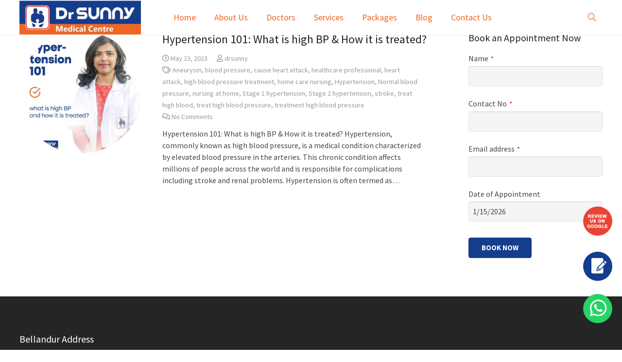

--- FILE ---
content_type: text/html; charset=UTF-8
request_url: https://drsunny.in/tag/treat-high-blood/
body_size: 21961
content:
<!DOCTYPE HTML>
<html class="" lang="en-US">
<head>
	<meta charset="UTF-8">

	<script>!function(e,c){e[c]=e[c]+(e[c]&&" ")+"quform-js"}(document.documentElement,"className");</script><meta name='robots' content='index, follow, max-image-preview:large, max-snippet:-1, max-video-preview:-1' />

	<!-- This site is optimized with the Yoast SEO plugin v20.7 - https://yoast.com/wordpress/plugins/seo/ -->
	<title>treat high blood Archives - Dr Sunny Medical Centre - Bellandur | Sarjapur Road, Bangalore</title>
	<link rel="canonical" href="https://drsunny.in/tag/treat-high-blood/" />
	<meta property="og:locale" content="en_US" />
	<meta property="og:type" content="article" />
	<meta property="og:title" content="treat high blood Archives - Dr Sunny Medical Centre - Bellandur | Sarjapur Road, Bangalore" />
	<meta property="og:url" content="https://drsunny.in/tag/treat-high-blood/" />
	<meta property="og:site_name" content="Dr Sunny Medical Centre - Bellandur | Sarjapur Road, Bangalore" />
	<meta name="twitter:card" content="summary_large_image" />
	<meta name="twitter:site" content="@drsunnybangalor" />
	<!-- / Yoast SEO plugin. -->


<link rel='dns-prefetch' href='//fonts.googleapis.com' />
<link rel="alternate" type="application/rss+xml" title="Dr Sunny Medical Centre - Bellandur | Sarjapur Road, Bangalore &raquo; Feed" href="https://drsunny.in/feed/" />
<link rel="alternate" type="application/rss+xml" title="Dr Sunny Medical Centre - Bellandur | Sarjapur Road, Bangalore &raquo; Comments Feed" href="https://drsunny.in/comments/feed/" />
<link rel="alternate" type="application/rss+xml" title="Dr Sunny Medical Centre - Bellandur | Sarjapur Road, Bangalore &raquo; treat high blood Tag Feed" href="https://drsunny.in/tag/treat-high-blood/feed/" />
<meta name="viewport" content="width=device-width, initial-scale=1">
<meta name="SKYPE_TOOLBAR" content="SKYPE_TOOLBAR_PARSER_COMPATIBLE">
<meta name="theme-color" content="#f5f5f5">
		<!-- This site uses the Google Analytics by ExactMetrics plugin v7.15.3 - Using Analytics tracking - https://www.exactmetrics.com/ -->
							<script src="//www.googletagmanager.com/gtag/js?id=UA-89124617-10"  data-cfasync="false" data-wpfc-render="false" type="text/javascript" async></script>
			<script data-cfasync="false" data-wpfc-render="false" type="text/javascript">
				var em_version = '7.15.3';
				var em_track_user = true;
				var em_no_track_reason = '';
				
								var disableStrs = [
															'ga-disable-UA-89124617-10',
									];

				/* Function to detect opted out users */
				function __gtagTrackerIsOptedOut() {
					for (var index = 0; index < disableStrs.length; index++) {
						if (document.cookie.indexOf(disableStrs[index] + '=true') > -1) {
							return true;
						}
					}

					return false;
				}

				/* Disable tracking if the opt-out cookie exists. */
				if (__gtagTrackerIsOptedOut()) {
					for (var index = 0; index < disableStrs.length; index++) {
						window[disableStrs[index]] = true;
					}
				}

				/* Opt-out function */
				function __gtagTrackerOptout() {
					for (var index = 0; index < disableStrs.length; index++) {
						document.cookie = disableStrs[index] + '=true; expires=Thu, 31 Dec 2099 23:59:59 UTC; path=/';
						window[disableStrs[index]] = true;
					}
				}

				if ('undefined' === typeof gaOptout) {
					function gaOptout() {
						__gtagTrackerOptout();
					}
				}
								window.dataLayer = window.dataLayer || [];

				window.ExactMetricsDualTracker = {
					helpers: {},
					trackers: {},
				};
				if (em_track_user) {
					function __gtagDataLayer() {
						dataLayer.push(arguments);
					}

					function __gtagTracker(type, name, parameters) {
						if (!parameters) {
							parameters = {};
						}

						if (parameters.send_to) {
							__gtagDataLayer.apply(null, arguments);
							return;
						}

						if (type === 'event') {
							
														parameters.send_to = exactmetrics_frontend.ua;
							__gtagDataLayer(type, name, parameters);
													} else {
							__gtagDataLayer.apply(null, arguments);
						}
					}

					__gtagTracker('js', new Date());
					__gtagTracker('set', {
						'developer_id.dNDMyYj': true,
											});
															__gtagTracker('config', 'UA-89124617-10', {"forceSSL":"true"} );
										window.gtag = __gtagTracker;										(function () {
						/* https://developers.google.com/analytics/devguides/collection/analyticsjs/ */
						/* ga and __gaTracker compatibility shim. */
						var noopfn = function () {
							return null;
						};
						var newtracker = function () {
							return new Tracker();
						};
						var Tracker = function () {
							return null;
						};
						var p = Tracker.prototype;
						p.get = noopfn;
						p.set = noopfn;
						p.send = function () {
							var args = Array.prototype.slice.call(arguments);
							args.unshift('send');
							__gaTracker.apply(null, args);
						};
						var __gaTracker = function () {
							var len = arguments.length;
							if (len === 0) {
								return;
							}
							var f = arguments[len - 1];
							if (typeof f !== 'object' || f === null || typeof f.hitCallback !== 'function') {
								if ('send' === arguments[0]) {
									var hitConverted, hitObject = false, action;
									if ('event' === arguments[1]) {
										if ('undefined' !== typeof arguments[3]) {
											hitObject = {
												'eventAction': arguments[3],
												'eventCategory': arguments[2],
												'eventLabel': arguments[4],
												'value': arguments[5] ? arguments[5] : 1,
											}
										}
									}
									if ('pageview' === arguments[1]) {
										if ('undefined' !== typeof arguments[2]) {
											hitObject = {
												'eventAction': 'page_view',
												'page_path': arguments[2],
											}
										}
									}
									if (typeof arguments[2] === 'object') {
										hitObject = arguments[2];
									}
									if (typeof arguments[5] === 'object') {
										Object.assign(hitObject, arguments[5]);
									}
									if ('undefined' !== typeof arguments[1].hitType) {
										hitObject = arguments[1];
										if ('pageview' === hitObject.hitType) {
											hitObject.eventAction = 'page_view';
										}
									}
									if (hitObject) {
										action = 'timing' === arguments[1].hitType ? 'timing_complete' : hitObject.eventAction;
										hitConverted = mapArgs(hitObject);
										__gtagTracker('event', action, hitConverted);
									}
								}
								return;
							}

							function mapArgs(args) {
								var arg, hit = {};
								var gaMap = {
									'eventCategory': 'event_category',
									'eventAction': 'event_action',
									'eventLabel': 'event_label',
									'eventValue': 'event_value',
									'nonInteraction': 'non_interaction',
									'timingCategory': 'event_category',
									'timingVar': 'name',
									'timingValue': 'value',
									'timingLabel': 'event_label',
									'page': 'page_path',
									'location': 'page_location',
									'title': 'page_title',
								};
								for (arg in args) {
																		if (!(!args.hasOwnProperty(arg) || !gaMap.hasOwnProperty(arg))) {
										hit[gaMap[arg]] = args[arg];
									} else {
										hit[arg] = args[arg];
									}
								}
								return hit;
							}

							try {
								f.hitCallback();
							} catch (ex) {
							}
						};
						__gaTracker.create = newtracker;
						__gaTracker.getByName = newtracker;
						__gaTracker.getAll = function () {
							return [];
						};
						__gaTracker.remove = noopfn;
						__gaTracker.loaded = true;
						window['__gaTracker'] = __gaTracker;
					})();
									} else {
										console.log("");
					(function () {
						function __gtagTracker() {
							return null;
						}

						window['__gtagTracker'] = __gtagTracker;
						window['gtag'] = __gtagTracker;
					})();
									}
			</script>
				<!-- / Google Analytics by ExactMetrics -->
		<script type="text/javascript">
window._wpemojiSettings = {"baseUrl":"https:\/\/s.w.org\/images\/core\/emoji\/14.0.0\/72x72\/","ext":".png","svgUrl":"https:\/\/s.w.org\/images\/core\/emoji\/14.0.0\/svg\/","svgExt":".svg","source":{"concatemoji":"https:\/\/drsunny.in\/wp-includes\/js\/wp-emoji-release.min.js?ver=6.2.8"}};
/*! This file is auto-generated */
!function(e,a,t){var n,r,o,i=a.createElement("canvas"),p=i.getContext&&i.getContext("2d");function s(e,t){p.clearRect(0,0,i.width,i.height),p.fillText(e,0,0);e=i.toDataURL();return p.clearRect(0,0,i.width,i.height),p.fillText(t,0,0),e===i.toDataURL()}function c(e){var t=a.createElement("script");t.src=e,t.defer=t.type="text/javascript",a.getElementsByTagName("head")[0].appendChild(t)}for(o=Array("flag","emoji"),t.supports={everything:!0,everythingExceptFlag:!0},r=0;r<o.length;r++)t.supports[o[r]]=function(e){if(p&&p.fillText)switch(p.textBaseline="top",p.font="600 32px Arial",e){case"flag":return s("\ud83c\udff3\ufe0f\u200d\u26a7\ufe0f","\ud83c\udff3\ufe0f\u200b\u26a7\ufe0f")?!1:!s("\ud83c\uddfa\ud83c\uddf3","\ud83c\uddfa\u200b\ud83c\uddf3")&&!s("\ud83c\udff4\udb40\udc67\udb40\udc62\udb40\udc65\udb40\udc6e\udb40\udc67\udb40\udc7f","\ud83c\udff4\u200b\udb40\udc67\u200b\udb40\udc62\u200b\udb40\udc65\u200b\udb40\udc6e\u200b\udb40\udc67\u200b\udb40\udc7f");case"emoji":return!s("\ud83e\udef1\ud83c\udffb\u200d\ud83e\udef2\ud83c\udfff","\ud83e\udef1\ud83c\udffb\u200b\ud83e\udef2\ud83c\udfff")}return!1}(o[r]),t.supports.everything=t.supports.everything&&t.supports[o[r]],"flag"!==o[r]&&(t.supports.everythingExceptFlag=t.supports.everythingExceptFlag&&t.supports[o[r]]);t.supports.everythingExceptFlag=t.supports.everythingExceptFlag&&!t.supports.flag,t.DOMReady=!1,t.readyCallback=function(){t.DOMReady=!0},t.supports.everything||(n=function(){t.readyCallback()},a.addEventListener?(a.addEventListener("DOMContentLoaded",n,!1),e.addEventListener("load",n,!1)):(e.attachEvent("onload",n),a.attachEvent("onreadystatechange",function(){"complete"===a.readyState&&t.readyCallback()})),(e=t.source||{}).concatemoji?c(e.concatemoji):e.wpemoji&&e.twemoji&&(c(e.twemoji),c(e.wpemoji)))}(window,document,window._wpemojiSettings);
</script>
<style type="text/css">
img.wp-smiley,
img.emoji {
	display: inline !important;
	border: none !important;
	box-shadow: none !important;
	height: 1em !important;
	width: 1em !important;
	margin: 0 0.07em !important;
	vertical-align: -0.1em !important;
	background: none !important;
	padding: 0 !important;
}
</style>
	
<link rel='stylesheet' id='hsa-front-css' href='https://drsunny.in/wp-content/plugins/horizontal-scrolling-announcement/css/hsa_front.css?ver=6.2.8' type='text/css' media='all' />
<link rel='stylesheet' id='iphorm-css' href='https://drsunny.in/wp-content/plugins/iphorm-form-builder/css/styles.css?ver=1.7.10' type='text/css' media='all' />
<link rel='stylesheet' id='qtip-css' href='https://drsunny.in/wp-content/plugins/iphorm-form-builder/js/qtip2/jquery.qtip.min.css?ver=2.2.1' type='text/css' media='all' />
<link rel='stylesheet' id='iphorm-fancybox-css' href='https://drsunny.in/wp-content/plugins/iphorm-form-builder/js/fancybox/jquery.fancybox-1.3.4.css?ver=1.3.4' type='text/css' media='all' />
<link rel='stylesheet' id='iphorm-uniform-theme-2-css' href='https://drsunny.in/wp-content/plugins/iphorm-form-builder/js/uniform/themes/default/default.css?ver=1.7.10' type='text/css' media='all' />
<link rel='stylesheet' id='ssb-ui-style-css' href='https://drsunny.in/wp-content/plugins/sticky-side-buttons/assets/css/ssb-ui-style.css?ver=6.2.8' type='text/css' media='all' />
<style id='ssb-ui-style-inline-css' type='text/css'>
#ssb-btn-1{background: #143d8d;}
#ssb-btn-1:hover{background:rgba(20,61,141,0.9);}
#ssb-btn-1 a{color: #ffffff;}
.ssb-share-btn,.ssb-share-btn .ssb-social-popup{background:#143d8d;color:#ffffff}.ssb-share-btn:hover{background:rgba(20,61,141,0.9);}.ssb-share-btn a{color:#ffffff !important;}#ssb-btn-2{background: #f36523;}
#ssb-btn-2:hover{background:rgba(243,101,35,0.9);}
#ssb-btn-2 a{color: #ffffff;}
#ssb-btn-0{background: #143d8d;}
#ssb-btn-0:hover{background:rgba(20,61,141,0.9);}
#ssb-btn-0 a{color: #ffffff;}

</style>
<link rel='stylesheet' id='ssb-fontawesome-css' href='https://drsunny.in/wp-content/plugins/sticky-side-buttons/assets/css/font-awesome.css?ver=6.2.8' type='text/css' media='all' />
<link rel='stylesheet' id='SFSImainCss-css' href='https://drsunny.in/wp-content/plugins/ultimate-social-media-icons/css/sfsi-style.css?ver=2.8.1' type='text/css' media='all' />
<link rel='stylesheet' id='awsm-jobs-general-css' href='https://drsunny.in/wp-content/plugins/wp-job-openings/assets/css/general.min.css?ver=3.3.3' type='text/css' media='all' />
<link rel='stylesheet' id='awsm-jobs-style-css' href='https://drsunny.in/wp-content/plugins/wp-job-openings/assets/css/style.min.css?ver=3.3.3' type='text/css' media='all' />
<link rel='stylesheet' id='wpos-slick-style-css' href='https://drsunny.in/wp-content/plugins/wp-slick-slider-and-image-carousel/assets/css/slick.css?ver=3.3' type='text/css' media='all' />
<link rel='stylesheet' id='wpsisac-public-style-css' href='https://drsunny.in/wp-content/plugins/wp-slick-slider-and-image-carousel/assets/css/wpsisac-public.css?ver=3.3' type='text/css' media='all' />
<link rel='stylesheet' id='quform-css' href='https://drsunny.in/wp-content/plugins/quform/cache/quform.css?ver=1619765996' type='text/css' media='all' />
<link rel='stylesheet' id='us-fonts-css' href='https://fonts.googleapis.com/css?family=Source+Sans+Pro%3A400%2C700&#038;subset=latin&#038;ver=6.2.8' type='text/css' media='all' />
<link rel='stylesheet' id='us-theme-css' href='//drsunny.in/wp-content/uploads/us-assets/drsunny.in.css?ver=5.4' type='text/css' media='all' />
<link rel='stylesheet' id='bsf-Defaults-css' href='https://drsunny.in/wp-content/uploads/smile_fonts/Defaults/Defaults.css?ver=6.2.8' type='text/css' media='all' />
<script type='text/javascript' src='https://drsunny.in/wp-content/plugins/google-analytics-dashboard-for-wp/assets/js/frontend-gtag.min.js?ver=7.15.3' id='exactmetrics-frontend-script-js'></script>
<script data-cfasync="false" data-wpfc-render="false" type="text/javascript" id='exactmetrics-frontend-script-js-extra'>/* <![CDATA[ */
var exactmetrics_frontend = {"js_events_tracking":"true","download_extensions":"zip,mp3,mpeg,pdf,docx,pptx,xlsx,rar","inbound_paths":"[{\"path\":\"\\\/go\\\/\",\"label\":\"affiliate\"},{\"path\":\"\\\/recommend\\\/\",\"label\":\"affiliate\"}]","home_url":"https:\/\/drsunny.in","hash_tracking":"false","ua":"UA-89124617-10","v4_id":""};/* ]]> */
</script>
<script type='text/javascript' src='https://drsunny.in/wp-includes/js/jquery/jquery.min.js?ver=3.6.4' id='jquery-core-js'></script>
<script type='text/javascript' src='https://drsunny.in/wp-content/plugins/iphorm-form-builder/js/iphorm.js?ver=1.7.10' id='iphorm-js'></script>
<script type='text/javascript' id='ssb-ui-js-js-extra'>
/* <![CDATA[ */
var ssb_ui_data = {"z_index":"1"};
/* ]]> */
</script>
<script type='text/javascript' src='https://drsunny.in/wp-content/plugins/sticky-side-buttons/assets/js/ssb-ui-js.js?ver=6.2.8' id='ssb-ui-js-js'></script>
<link rel="https://api.w.org/" href="https://drsunny.in/wp-json/" /><link rel="alternate" type="application/json" href="https://drsunny.in/wp-json/wp/v2/tags/154" /><link rel="EditURI" type="application/rsd+xml" title="RSD" href="https://drsunny.in/xmlrpc.php?rsd" />
<link rel="wlwmanifest" type="application/wlwmanifest+xml" href="https://drsunny.in/wp-includes/wlwmanifest.xml" />
<meta name="generator" content="WordPress 6.2.8" />
<meta name="generator" content="Site Kit by Google 1.99.0" /><!-- Global site tag (gtag.js) - Google Analytics -->
<script async src="https://www.googletagmanager.com/gtag/js?id=G-N18KG40KQG"></script>
<script>
  window.dataLayer = window.dataLayer || [];
  function gtag(){dataLayer.push(arguments);}
  gtag('js', new Date());

  gtag('config', 'G-N18KG40KQG');
</script><meta name="follow.[base64]" content="lcPDq9ZaCgJHRdJWf0PY"/><script>
	if ( ! /Android|webOS|iPhone|iPad|iPod|BlackBerry|IEMobile|Opera Mini/i.test(navigator.userAgent)) {
		var root = document.getElementsByTagName( 'html' )[0]
		root.className += " no-touch";
	}
</script>
<meta name="generator" content="Powered by WPBakery Page Builder - drag and drop page builder for WordPress."/>
<!--[if lte IE 9]><link rel="stylesheet" type="text/css" href="https://drsunny.in/wp-content/plugins/js_composer/assets/css/vc_lte_ie9.min.css" media="screen"><![endif]--><meta name="generator" content="Powered by Slider Revolution 6.6.13 - responsive, Mobile-Friendly Slider Plugin for WordPress with comfortable drag and drop interface." />
<link rel="icon" href="https://drsunny.in/wp-content/uploads/2016/12/cropped-favi-dr-sunny-32x32.png" sizes="32x32" />
<link rel="icon" href="https://drsunny.in/wp-content/uploads/2016/12/cropped-favi-dr-sunny-192x192.png" sizes="192x192" />
<link rel="apple-touch-icon" href="https://drsunny.in/wp-content/uploads/2016/12/cropped-favi-dr-sunny-180x180.png" />
<meta name="msapplication-TileImage" content="https://drsunny.in/wp-content/uploads/2016/12/cropped-favi-dr-sunny-270x270.png" />
<script>function setREVStartSize(e){
			//window.requestAnimationFrame(function() {
				window.RSIW = window.RSIW===undefined ? window.innerWidth : window.RSIW;
				window.RSIH = window.RSIH===undefined ? window.innerHeight : window.RSIH;
				try {
					var pw = document.getElementById(e.c).parentNode.offsetWidth,
						newh;
					pw = pw===0 || isNaN(pw) || (e.l=="fullwidth" || e.layout=="fullwidth") ? window.RSIW : pw;
					e.tabw = e.tabw===undefined ? 0 : parseInt(e.tabw);
					e.thumbw = e.thumbw===undefined ? 0 : parseInt(e.thumbw);
					e.tabh = e.tabh===undefined ? 0 : parseInt(e.tabh);
					e.thumbh = e.thumbh===undefined ? 0 : parseInt(e.thumbh);
					e.tabhide = e.tabhide===undefined ? 0 : parseInt(e.tabhide);
					e.thumbhide = e.thumbhide===undefined ? 0 : parseInt(e.thumbhide);
					e.mh = e.mh===undefined || e.mh=="" || e.mh==="auto" ? 0 : parseInt(e.mh,0);
					if(e.layout==="fullscreen" || e.l==="fullscreen")
						newh = Math.max(e.mh,window.RSIH);
					else{
						e.gw = Array.isArray(e.gw) ? e.gw : [e.gw];
						for (var i in e.rl) if (e.gw[i]===undefined || e.gw[i]===0) e.gw[i] = e.gw[i-1];
						e.gh = e.el===undefined || e.el==="" || (Array.isArray(e.el) && e.el.length==0)? e.gh : e.el;
						e.gh = Array.isArray(e.gh) ? e.gh : [e.gh];
						for (var i in e.rl) if (e.gh[i]===undefined || e.gh[i]===0) e.gh[i] = e.gh[i-1];
											
						var nl = new Array(e.rl.length),
							ix = 0,
							sl;
						e.tabw = e.tabhide>=pw ? 0 : e.tabw;
						e.thumbw = e.thumbhide>=pw ? 0 : e.thumbw;
						e.tabh = e.tabhide>=pw ? 0 : e.tabh;
						e.thumbh = e.thumbhide>=pw ? 0 : e.thumbh;
						for (var i in e.rl) nl[i] = e.rl[i]<window.RSIW ? 0 : e.rl[i];
						sl = nl[0];
						for (var i in nl) if (sl>nl[i] && nl[i]>0) { sl = nl[i]; ix=i;}
						var m = pw>(e.gw[ix]+e.tabw+e.thumbw) ? 1 : (pw-(e.tabw+e.thumbw)) / (e.gw[ix]);
						newh =  (e.gh[ix] * m) + (e.tabh + e.thumbh);
					}
					var el = document.getElementById(e.c);
					if (el!==null && el) el.style.height = newh+"px";
					el = document.getElementById(e.c+"_wrapper");
					if (el!==null && el) {
						el.style.height = newh+"px";
						el.style.display = "block";
					}
				} catch(e){
					console.log("Failure at Presize of Slider:" + e)
				}
			//});
		  };</script>
		<style type="text/css" id="wp-custom-css">
			
.w-search-form-field {
	 display: none;
}
.w-search-form-btn {
	 display: none;
	}

.whatsapp-float{width:60px;height:60px;background-color:#25D366;text-align:center;padding:13px;top:84%;right:20px;position:fixed;z-index:99;display:block;border-radius:50%}.whatsapp-float::after{content:"";width:60px;height:60px;position:absolute;left:0;right:0;top:0;bottom:0;background-image:url("http://drsunny.in/wp-content/uploads/2022/02/sprite-1.png");background-position:-64px -152px;transform:scale(.8)}
.request-quote-float::after{content:"";width:50px;height:50px;position:absolute;left:0;right:0;top:0;bottom:0;background-image:url("http://drsunny.in/wp-content/uploads/2022/02/sprite-1.png");background-position:-2px -151px}.request-quote-float{position:fixed;width:60px;height:60px;background-color:#143d8d;text-align:center;padding:17px;top:72%;right:20px;z-index:99;display:block;border-radius:50%;transition:all 0.3s ease-in}.request-quote-float:hover,.whatsapp-float:hover{background-color:#173F9C;transition:all 0.3s ease-in;-webkit-box-shadow:0 20px 40px rgba(0,0,0,.32);-moz-box-shadow:0 20px 40px rgba(0,0,0,.32);box-shadow:0 20px 40px rgba(0,0,0,.32)}.request-quote-float img,.whatsapp-float img{width:100%}

.request-review-float{width:60px;height:60px;background-color:#ea4335;text-align:center;padding:13px;top:59%;right:20px;position:fixed;z-index:99;display:block;border-radius:50%}
.request-review-float::after{content:"";width:60px;height:60px;position:absolute;left:0;right:0;top:0;bottom:0;background-image:url("http://drsunny.in/wp-content/uploads/2022/04/review-us-on-google-1.png");background-position:-0.2px -151px;transform:scale(0.9)}		</style>
		<noscript><style type="text/css"> .wpb_animate_when_almost_visible { opacity: 1; }</style></noscript>
				<style id="us-header-css">@media (min-width:901px){.hidden_for_default{display:none !important}.l-subheader.at_top{display:none}.l-subheader.at_bottom{display:none}.l-header{position:relative;z-index:111;width:100%}.l-subheader{margin:0 auto}.l-subheader.width_full{padding-left:1.5rem;padding-right:1.5rem}.l-subheader-h{display:flex;align-items:center;position:relative;margin:0 auto;height:inherit}.w-header-show{display:none}.l-header.pos_fixed{position:fixed;left:0}.l-header.pos_fixed:not(.notransition) .l-subheader{transition-property:transform, background-color, box-shadow, line-height, height;transition-duration:0.3s}.l-header.bg_transparent:not(.sticky) .l-subheader{box-shadow:none !important;background-image:none;background-color:transparent}.l-header.bg_transparent:not(.sticky) .w-nav.type_desktop .w-nav-list.level_1>.menu-item>a{background-color:transparent}.l-header.bg_transparent~.l-main .l-section.width_full.height_auto:first-child{padding-top:0 !important;padding-bottom:0 !important}.l-header.pos_static.bg_transparent{position:absolute;left:0}.l-subheader.width_full .l-subheader-h{max-width:none !important}.header_inpos_above .l-header.pos_fixed{overflow:hidden;transition:transform 0.3s;transform:translate3d(0,-100%,0)}.header_inpos_above .l-header.pos_fixed.sticky{overflow:visible;transform:none}.header_inpos_above .l-header.pos_fixed~.l-section,.header_inpos_above .l-header.pos_fixed~.l-main,.header_inpos_above .l-header.pos_fixed~.l-main .l-section:first-child{padding-top:0 !important}.l-header.shadow_thin .l-subheader.at_middle,.l-header.shadow_thin .l-subheader.at_bottom,.l-header.shadow_none.sticky .l-subheader.at_middle,.l-header.shadow_none.sticky .l-subheader.at_bottom{box-shadow:0 1px 0 rgba(0,0,0,0.08)}.l-header.shadow_wide .l-subheader.at_middle,.l-header.shadow_wide .l-subheader.at_bottom{box-shadow:0 3px 5px -1px rgba(0,0,0,0.1), 0 2px 1px -1px rgba(0,0,0,0.05)}.header_inpos_bottom .l-header.pos_fixed:not(.sticky) .w-dropdown-list{top:auto;bottom:-0.4em;padding-top:0.4em;padding-bottom:2.4em}.l-subheader-cell>.w-cart{margin-left:0;margin-right:0}.l-subheader.at_top{line-height:40px;height:40px}.l-header.sticky .l-subheader.at_top{line-height:40px;height:40px}.l-subheader.at_middle{line-height:72px;height:72px}.l-header.sticky .l-subheader.at_middle{line-height:72px;height:72px}.l-subheader.at_bottom{line-height:50px;height:50px}.l-header.sticky .l-subheader.at_bottom{line-height:50px;height:50px}.l-header.pos_fixed~.l-section,.sidebar_left .l-header.pos_fixed + .l-main,.sidebar_right .l-header.pos_fixed + .l-main,.sidebar_none .l-header.pos_fixed + .l-main .l-section:first-child,.sidebar_none .l-header.pos_fixed + .l-main .l-section-gap:nth-child(2),.header_inpos_below .l-header.pos_fixed~.l-main .l-section:nth-child(2),.l-header.pos_static.bg_transparent~.l-section,.sidebar_left .l-header.pos_static.bg_transparent + .l-main,.sidebar_right .l-header.pos_static.bg_transparent + .l-main,.sidebar_none .l-header.pos_static.bg_transparent + .l-main .l-section:first-child{padding-top:72px}.l-header.pos_static.bg_solid + .l-main .l-section.preview_trendy .w-blogpost-preview{top:-72px}.header_inpos_bottom .l-header.pos_fixed~.l-main .l-section:first-child{padding-bottom:72px}.l-header.bg_transparent~.l-main .l-section.valign_center:first-child>.l-section-h{top:-36px}.header_inpos_bottom .l-header.pos_fixed.bg_transparent~.l-main .l-section.valign_center:first-child>.l-section-h{top:36px}.l-header.pos_fixed~.l-main .l-section.height_full:not(:first-child){min-height:calc(100vh - 72px)}.admin-bar .l-header.pos_fixed~.l-main .l-section.height_full:not(:first-child){min-height:calc(100vh - 104px)}.l-header.pos_static.bg_solid~.l-main .l-section.height_full:first-child{min-height:calc(100vh - 72px)}.l-header.pos_fixed~.l-main .l-section.sticky{top:72px}.admin-bar .l-header.pos_fixed~.l-main .l-section.sticky{top:104px}.l-header.pos_fixed.sticky + .l-section.type_sticky,.sidebar_none .l-header.pos_fixed.sticky + .l-main .l-section.type_sticky:first-child{padding-top:72px}.header_inpos_below .l-header.pos_fixed:not(.sticky){position:absolute;top:100%}.header_inpos_bottom .l-header.pos_fixed:not(.sticky){position:absolute;bottom:0}.header_inpos_below .l-header.pos_fixed~.l-main .l-section:first-child,.header_inpos_bottom .l-header.pos_fixed~.l-main .l-section:first-child{padding-top:0 !important}.header_inpos_below .l-header.pos_fixed~.l-main .l-section.height_full:nth-child(2){min-height:100vh}.admin-bar.header_inpos_below .l-header.pos_fixed~.l-main .l-section.height_full:nth-child(2){min-height:calc(100vh - 32px)}.header_inpos_bottom .l-header.pos_fixed:not(.sticky) .w-cart-dropdown,.header_inpos_bottom .l-header.pos_fixed:not(.sticky) .w-nav.type_desktop .w-nav-list.level_2{bottom:100%;transform-origin:0 100%}.header_inpos_bottom .l-header.pos_fixed:not(.sticky) .w-nav.type_mobile.m_layout_dropdown .w-nav-list.level_1{top:auto;bottom:100%;box-shadow:0 -3px 3px rgba(0,0,0,0.1)}.header_inpos_bottom .l-header.pos_fixed:not(.sticky) .w-nav.type_desktop .w-nav-list.level_3,.header_inpos_bottom .l-header.pos_fixed:not(.sticky) .w-nav.type_desktop .w-nav-list.level_4{top:auto;bottom:0;transform-origin:0 100%}}@media (min-width:601px) and (max-width:900px){.hidden_for_tablets{display:none !important}.l-subheader.at_top{display:none}.l-subheader.at_bottom{display:none}.l-header{position:relative;z-index:111;width:100%}.l-subheader{margin:0 auto}.l-subheader.width_full{padding-left:1.5rem;padding-right:1.5rem}.l-subheader-h{display:flex;align-items:center;position:relative;margin:0 auto;height:inherit}.w-header-show{display:none}.l-header.pos_fixed{position:fixed;left:0}.l-header.pos_fixed:not(.notransition) .l-subheader{transition-property:transform, background-color, box-shadow, line-height, height;transition-duration:0.3s}.l-header.bg_transparent:not(.sticky) .l-subheader{box-shadow:none !important;background-image:none;background-color:transparent}.l-header.bg_transparent:not(.sticky) .w-nav.type_desktop .w-nav-list.level_1>.menu-item>a{background-color:transparent}.l-header.bg_transparent~.l-main .l-section.width_full.height_auto:first-child{padding-top:0 !important;padding-bottom:0 !important}.l-header.pos_static.bg_transparent{position:absolute;left:0}.l-subheader.width_full .l-subheader-h{max-width:none !important}.header_inpos_above .l-header.pos_fixed{overflow:hidden;transition:transform 0.3s;transform:translate3d(0,-100%,0)}.header_inpos_above .l-header.pos_fixed.sticky{overflow:visible;transform:none}.header_inpos_above .l-header.pos_fixed~.l-section,.header_inpos_above .l-header.pos_fixed~.l-main,.header_inpos_above .l-header.pos_fixed~.l-main .l-section:first-child{padding-top:0 !important}.l-header.shadow_thin .l-subheader.at_middle,.l-header.shadow_thin .l-subheader.at_bottom,.l-header.shadow_none.sticky .l-subheader.at_middle,.l-header.shadow_none.sticky .l-subheader.at_bottom{box-shadow:0 1px 0 rgba(0,0,0,0.08)}.l-header.shadow_wide .l-subheader.at_middle,.l-header.shadow_wide .l-subheader.at_bottom{box-shadow:0 3px 5px -1px rgba(0,0,0,0.1), 0 2px 1px -1px rgba(0,0,0,0.05)}.header_inpos_bottom .l-header.pos_fixed:not(.sticky) .w-dropdown-list{top:auto;bottom:-0.4em;padding-top:0.4em;padding-bottom:2.4em}.l-subheader-cell>.w-cart{margin-left:0;margin-right:0}.l-subheader.at_top{line-height:40px;height:40px}.l-header.sticky .l-subheader.at_top{line-height:40px;height:40px}.l-subheader.at_middle{line-height:80px;height:80px}.l-header.sticky .l-subheader.at_middle{line-height:50px;height:50px}.l-subheader.at_bottom{line-height:50px;height:50px}.l-header.sticky .l-subheader.at_bottom{line-height:50px;height:50px}.l-header.pos_fixed~.l-section,.sidebar_left .l-header.pos_fixed + .l-main,.sidebar_right .l-header.pos_fixed + .l-main,.sidebar_none .l-header.pos_fixed + .l-main .l-section:first-child,.sidebar_none .l-header.pos_fixed + .l-main .l-section-gap:nth-child(2),.l-header.pos_static.bg_transparent~.l-section,.sidebar_left .l-header.pos_static.bg_transparent + .l-main,.sidebar_right .l-header.pos_static.bg_transparent + .l-main,.sidebar_none .l-header.pos_static.bg_transparent + .l-main .l-section:first-child{padding-top:80px}.l-header.pos_static.bg_solid + .l-main .l-section.preview_trendy .w-blogpost-preview{top:-80px}.l-header.pos_fixed~.l-main .l-section.sticky{top:50px}.l-header.pos_fixed.sticky + .l-section.type_sticky,.sidebar_none .l-header.pos_fixed.sticky + .l-main .l-section.type_sticky:first-child{padding-top:50px}}@media (max-width:600px){.hidden_for_mobiles{display:none !important}.l-subheader.at_top{display:none}.l-subheader.at_bottom{display:none}.l-header{position:relative;z-index:111;width:100%}.l-subheader{margin:0 auto}.l-subheader.width_full{padding-left:1.5rem;padding-right:1.5rem}.l-subheader-h{display:flex;align-items:center;position:relative;margin:0 auto;height:inherit}.w-header-show{display:none}.l-header.pos_fixed{position:fixed;left:0}.l-header.pos_fixed:not(.notransition) .l-subheader{transition-property:transform, background-color, box-shadow, line-height, height;transition-duration:0.3s}.l-header.bg_transparent:not(.sticky) .l-subheader{box-shadow:none !important;background-image:none;background-color:transparent}.l-header.bg_transparent:not(.sticky) .w-nav.type_desktop .w-nav-list.level_1>.menu-item>a{background-color:transparent}.l-header.bg_transparent~.l-main .l-section.width_full.height_auto:first-child{padding-top:0 !important;padding-bottom:0 !important}.l-header.pos_static.bg_transparent{position:absolute;left:0}.l-subheader.width_full .l-subheader-h{max-width:none !important}.header_inpos_above .l-header.pos_fixed{overflow:hidden;transition:transform 0.3s;transform:translate3d(0,-100%,0)}.header_inpos_above .l-header.pos_fixed.sticky{overflow:visible;transform:none}.header_inpos_above .l-header.pos_fixed~.l-section,.header_inpos_above .l-header.pos_fixed~.l-main,.header_inpos_above .l-header.pos_fixed~.l-main .l-section:first-child{padding-top:0 !important}.l-header.shadow_thin .l-subheader.at_middle,.l-header.shadow_thin .l-subheader.at_bottom,.l-header.shadow_none.sticky .l-subheader.at_middle,.l-header.shadow_none.sticky .l-subheader.at_bottom{box-shadow:0 1px 0 rgba(0,0,0,0.08)}.l-header.shadow_wide .l-subheader.at_middle,.l-header.shadow_wide .l-subheader.at_bottom{box-shadow:0 3px 5px -1px rgba(0,0,0,0.1), 0 2px 1px -1px rgba(0,0,0,0.05)}.header_inpos_bottom .l-header.pos_fixed:not(.sticky) .w-dropdown-list{top:auto;bottom:-0.4em;padding-top:0.4em;padding-bottom:2.4em}.l-subheader-cell>.w-cart{margin-left:0;margin-right:0}.l-subheader.at_top{line-height:40px;height:40px}.l-header.sticky .l-subheader.at_top{line-height:40px;height:40px}.l-subheader.at_middle{line-height:50px;height:50px}.l-header.sticky .l-subheader.at_middle{line-height:50px;height:50px}.l-subheader.at_bottom{line-height:50px;height:50px}.l-header.sticky .l-subheader.at_bottom{line-height:50px;height:50px}.l-header.pos_fixed~.l-section,.sidebar_left .l-header.pos_fixed + .l-main,.sidebar_right .l-header.pos_fixed + .l-main,.sidebar_none .l-header.pos_fixed + .l-main .l-section:first-child,.sidebar_none .l-header.pos_fixed + .l-main .l-section-gap:nth-child(2),.l-header.pos_static.bg_transparent~.l-section,.sidebar_left .l-header.pos_static.bg_transparent + .l-main,.sidebar_right .l-header.pos_static.bg_transparent + .l-main,.sidebar_none .l-header.pos_static.bg_transparent + .l-main .l-section:first-child{padding-top:50px}.l-header.pos_static.bg_solid + .l-main .l-section.preview_trendy .w-blogpost-preview{top:-50px}.l-header.pos_fixed~.l-main .l-section.sticky{top:50px}.l-header.pos_fixed.sticky + .l-section.type_sticky,.sidebar_none .l-header.pos_fixed.sticky + .l-main .l-section.type_sticky:first-child{padding-top:50px}}@media (min-width:901px){.ush_image_1{height:70px}.l-header.sticky .ush_image_1{height:70px}}@media (min-width:601px) and (max-width:900px){.ush_image_1{height:72px}.l-header.sticky .ush_image_1{height:72px}}@media (max-width:600px){.ush_image_1{height:59px}.l-header.sticky .ush_image_1{height:59px}}.ush_text_1{white-space:nowrap}@media (min-width:901px){.ush_text_1{font-size:26px}}@media (min-width:601px) and (max-width:900px){.ush_text_1{font-size:24px}}@media (max-width:600px){.ush_text_1{font-size:20px}}.ush_text_2{white-space:nowrap}@media (min-width:901px){.ush_text_2{font-size:13px}}@media (min-width:601px) and (max-width:900px){.ush_text_2{font-size:13px}}@media (max-width:600px){.ush_text_2{font-size:13px}}.ush_text_3{white-space:nowrap}@media (min-width:901px){.ush_text_3{font-size:13px}}@media (min-width:601px) and (max-width:900px){.ush_text_3{font-size:13px}}@media (max-width:600px){.ush_text_3{font-size:13px}}.header_hor .ush_menu_1.type_desktop .w-nav-list.level_1>.menu-item>a{padding:0 19px}.header_ver .ush_menu_1.type_desktop{line-height:38px}.ush_menu_1.type_desktop .btn.menu-item.level_1>.w-nav-anchor{margin:9.5px}.ush_menu_1.type_desktop .w-nav-list>.menu-item.level_1{font-size:18px}.ush_menu_1.type_desktop .w-nav-list>.menu-item:not(.level_1){font-size:16px}.ush_menu_1.type_mobile .w-nav-anchor.level_1{font-size:15px}.ush_menu_1.type_mobile .w-nav-anchor:not(.level_1){font-size:14px}@media (min-width:901px){.ush_menu_1 .w-nav-icon{font-size:20px}}@media (min-width:601px) and (max-width:900px){.ush_menu_1 .w-nav-icon{font-size:20px}}@media (max-width:600px){.ush_menu_1 .w-nav-icon{font-size:20px}}@media screen and (max-width:899px){.ush_menu_1 .w-nav-list{display:none}.ush_menu_1 .w-nav-control{display:block}}@media (min-width:901px){.ush_search_1.layout_simple{max-width:240px}.ush_search_1.layout_modern.active{width:240px}.ush_search_1 .w-search-open,.ush_search_1 .w-search-close,.ush_search_1 .w-search-form-btn{font-size:18px}}@media (min-width:601px) and (max-width:900px){.ush_search_1.layout_simple{max-width:200px}.ush_search_1.layout_modern.active{width:200px}.ush_search_1 .w-search-open,.ush_search_1 .w-search-close,.ush_search_1 .w-search-form-btn{font-size:18px}}@media (max-width:600px){.ush_search_1 .w-search-open,.ush_search_1 .w-search-close,.ush_search_1 .w-search-form-btn{font-size:18px}}@media (min-width:901px){.ush_socials_1{font-size:18px}}@media (min-width:601px) and (max-width:900px){.ush_socials_1{font-size:18px}}@media (max-width:600px){.ush_socials_1{font-size:18px}}@media (min-width:901px){.ush_cart_1 .w-cart-link{font-size:20px}}@media (min-width:601px) and (max-width:900px){.ush_cart_1 .w-cart-link{font-size:20px}}@media (max-width:600px){.ush_cart_1 .w-cart-link{font-size:20px}}</style>
			<!-- Global site tag (gtag.js) - Google Analytics -->

<script async src="https://www.googletagmanager.com/gtag/js?id=UA-139645851-2"></script>

<script>

  window.dataLayer = window.dataLayer || [];

  function gtag(){dataLayer.push(arguments);}

  gtag('js', new Date());

 

  gtag('config', 'UA-139645851-2');

</script>
</head>
<body class="archive tag tag-treat-high-blood tag-154 l-body Impreza_5.4 header_hor header_inpos_top btn_hov_slide state_default sfsi_actvite_theme_default wpb-js-composer js-comp-ver-5.5.2 vc_responsive"  >

<div class="l-canvas sidebar_right type_wide">

	
		
		<header class="l-header pos_fixed bg_solid shadow_thin"  ><div class="l-subheader at_middle"><div class="l-subheader-h"><div class="l-subheader-cell at_left"><div class="w-img ush_image_1 "><a class="w-img-h" href="https://drsunny.in/"><img class="for_default" src="https://drsunny.in/wp-content/uploads/2016/12/Dr.-Sunny.jpg" width="339" height="95" alt="Dr Sunny Medical Center, Bangalore" /></a></div></div><div class="l-subheader-cell at_center"></div><div class="l-subheader-cell at_right"><nav class="w-nav ush_menu_1  height_full type_desktop dropdown_height m_align_left m_layout_dropdown"  ><a class="w-nav-control" href="javascript:void(0);" aria-label="Menu"><div class="w-nav-icon"><i></i></div><span>Menu</span></a><ul class="w-nav-list level_1 hide_for_mobiles hover_simple"><li id="menu-item-26" class="menu-item menu-item-type-post_type menu-item-object-page menu-item-home w-nav-item level_1 menu-item-26"><a class="w-nav-anchor level_1"  href="https://drsunny.in/"><span class="w-nav-title">Home</span><span class="w-nav-arrow"></span></a></li>
<li id="menu-item-25" class="menu-item menu-item-type-post_type menu-item-object-page menu-item-has-children w-nav-item level_1 menu-item-25"><a class="w-nav-anchor level_1"  href="https://drsunny.in/about-us-physician-in-bellandur-paediatrician-in-bellandur/"><span class="w-nav-title">About Us</span><span class="w-nav-arrow"></span></a>
<ul class="w-nav-list level_2">
<li id="menu-item-20" class="menu-item menu-item-type-post_type menu-item-object-page w-nav-item level_2 menu-item-20"><a class="w-nav-anchor level_2"  href="https://drsunny.in/hospital-in-sarjapur-road-testimonials-medical-center-in-sarjapur-road/"><span class="w-nav-title">Testimonials</span><span class="w-nav-arrow"></span></a></li>
<li id="menu-item-3180" class="menu-item menu-item-type-post_type menu-item-object-page w-nav-item level_2 menu-item-3180"><a class="w-nav-anchor level_2"  href="https://drsunny.in/job-openings/"><span class="w-nav-title">Careers</span><span class="w-nav-arrow"></span></a></li>
<li id="menu-item-24" class="menu-item menu-item-type-post_type menu-item-object-page w-nav-item level_2 menu-item-24"><a class="w-nav-anchor level_2"  href="https://drsunny.in/orthopedician-in-sarjapur-road-news-scans-in-sarjapur-road/"><span class="w-nav-title">Videos</span><span class="w-nav-arrow"></span></a></li>
</ul>
</li>
<li id="menu-item-3220" class="menu-item menu-item-type-custom menu-item-object-custom menu-item-has-children w-nav-item level_1 menu-item-3220"><a class="w-nav-anchor level_1"  href="#"><span class="w-nav-title">Doctors</span><span class="w-nav-arrow"></span></a>
<ul class="w-nav-list level_2">
<li id="menu-item-3219" class="menu-item menu-item-type-post_type menu-item-object-page w-nav-item level_2 menu-item-3219"><a class="w-nav-anchor level_2"  href="https://drsunny.in/doctors-in-bellandur/"><span class="w-nav-title">Doctors in Bellandur</span><span class="w-nav-arrow"></span></a></li>
</ul>
</li>
<li id="menu-item-1746" class="menu-item menu-item-type-custom menu-item-object-custom menu-item-has-children w-nav-item level_1 menu-item-1746"><a class="w-nav-anchor level_1" ><span class="w-nav-title">Services</span><span class="w-nav-arrow"></span></a>
<ul class="w-nav-list level_2">
<li id="menu-item-278" class="menu-item menu-item-type-post_type menu-item-object-page w-nav-item level_2 menu-item-278"><a class="w-nav-anchor level_2"  href="https://drsunny.in/hospitals-in-bellandur/"><span class="w-nav-title">Bellandur</span><span class="w-nav-arrow"></span></a></li>
</ul>
</li>
<li id="menu-item-1047" class="menu-item menu-item-type-custom menu-item-object-custom menu-item-has-children w-nav-item level_1 menu-item-1047"><a class="w-nav-anchor level_1" ><span class="w-nav-title">Packages</span><span class="w-nav-arrow"></span></a>
<ul class="w-nav-list level_2">
<li id="menu-item-509" class="menu-item menu-item-type-post_type menu-item-object-page w-nav-item level_2 menu-item-509"><a class="w-nav-anchor level_2"  href="https://drsunny.in/packages-home-collection-laboratory-in-sarjapur-road-laboratory-in-bellandur/preventative-health-check-up-in-bellandur-health-packages/"><span class="w-nav-title">Health Packages</span><span class="w-nav-arrow"></span></a></li>
<li id="menu-item-508" class="menu-item menu-item-type-post_type menu-item-object-page w-nav-item level_2 menu-item-508"><a class="w-nav-anchor level_2"  href="https://drsunny.in/packages-home-collection-laboratory-in-sarjapur-road-laboratory-in-bellandur/dentist-in-bellandur-dental-packages-dermatology-in-bellandur/"><span class="w-nav-title">Dental Packages</span><span class="w-nav-arrow"></span></a></li>
<li id="menu-item-507" class="menu-item menu-item-type-post_type menu-item-object-page w-nav-item level_2 menu-item-507"><a class="w-nav-anchor level_2"  href="https://drsunny.in/packages-home-collection-laboratory-in-sarjapur-road-laboratory-in-bellandur/dermatologist-in-bellandur-dermatology-packages-dermatology-in-sarjapur-road/"><span class="w-nav-title">Dermatology Packages</span><span class="w-nav-arrow"></span></a></li>
</ul>
</li>
<li id="menu-item-1354" class="menu-item menu-item-type-post_type menu-item-object-page w-nav-item level_1 menu-item-1354"><a class="w-nav-anchor level_1"  href="https://drsunny.in/blogs/"><span class="w-nav-title">Blog</span><span class="w-nav-arrow"></span></a></li>
<li id="menu-item-23" class="menu-item menu-item-type-post_type menu-item-object-page w-nav-item level_1 menu-item-23"><a class="w-nav-anchor level_1"  href="https://drsunny.in/contact-us-gynaecologist-in-sarjapur-road-skin-doctor-in-bellandur/"><span class="w-nav-title">Contact Us</span><span class="w-nav-arrow"></span></a></li>
<div class="w-nav-close"></div></ul><div class="w-nav-options hidden" onclick='return {&quot;mobileWidth&quot;:900,&quot;mobileBehavior&quot;:1}'></div></nav><div class="w-search ush_search_1  layout_simple"><a class="w-search-open" href="javascript:void(0);" title="Search"><i class="fas fa-search"></i></a><div class="w-search-form"><form class="w-search-form-h" autocomplete="off" action="https://drsunny.in/" method="get"><div class="w-search-form-field"><input type="text" name="s" id="us_form_search_s" placeholder="Search" aria-label="Search"/><span class="w-form-row-field-bar"></span></div><button class="w-search-form-btn" type="submit" title="Search"><i class="fas fa-search"></i></button><a class="w-search-close" href="javascript:void(0);" title="Close"></a></form></div></div></div></div></div><div class="l-subheader for_hidden hidden"></div></header>
		
		<!-- Google tag (gtag.js) -->
<script async src="https://www.googletagmanager.com/gtag/js?id=AW-11399737289">
</script>
<script>
  window.dataLayer = window.dataLayer || [];
  function gtag(){dataLayer.push(arguments);}
  gtag('js', new Date());

  gtag('config', 'AW-11399737289');
</script>
<div class="l-main">
	<div class="l-main-h i-cf">

		<main class="l-content" >
			<section class="l-section">
				<div class="l-section-h i-cf">

					
					<div class="w-grid type_grid layout_1269 with_pagination" id="us_grid_0"><style id="us_grid_0_css">#us_grid_0 .w-grid-item:not(:last-child){margin-bottom:5rem}#us_grid_0 .g-loadmore{margin-top:5rem}</style><style>#us_grid_0 .w-grid-item-h{}#us_grid_0 .usg_hwrapper_1{}#us_grid_0 .usg_post_image_1{width:30%; flex-shrink:0}#us_grid_0 .usg_vwrapper_1{}#us_grid_0 .usg_post_title_1{font-family:"Source Sans Pro", sans-serif;font-weight:400}#us_grid_0 .usg_hwrapper_2{color:#999999}#us_grid_0 .usg_post_content_1{}#us_grid_0 .usg_post_date_1{font-size:0.9rem}#us_grid_0 .usg_post_author_1{font-size:0.9rem}#us_grid_0 .usg_post_comments_1{font-size:0.9rem}#us_grid_0 .usg_post_taxonomy_1{font-size:0.9rem}#us_grid_0 .usg_post_image_1{margin-right:5%;margin-left:0}</style><div class="w-grid-list"><article class="w-grid-item ratio_1x1 post-3298 post type-post status-publish format-standard has-post-thumbnail hentry category-uncategorized tag-aneurysm tag-blood-pressure tag-cause-heart-attack tag-healthcare-professional tag-heart-attack tag-high-blood-pressure-treatment tag-home-care-nursing tag-hypertension tag-normal-blood-pressure tag-nursing-at-home tag-stage-1-hypertension tag-stage-2-hypertension tag-stroke tag-treat-high-blood tag-treat-high-blood-pressure tag-treatment-high-blood-pressure" data-id="3298">
	<div class="w-grid-item-h">
				<div class="w-hwrapper usg_hwrapper_1 align_left valign_top responsive"><div class="w-grid-item-elm usg_post_image_1  post_image as_circle"><a href="https://drsunny.in/hypertension-101-what-is-high-bp-how-it-is-treated/" rel="bookmark" aria-label="Hypertension 101: What is high BP &#038; How it is treated?"><img width="350" height="350" src="https://drsunny.in/wp-content/uploads/2023/05/What-is-high-BP-How-it-is-treated-by-Dr-Harshitha-350x350.jpg" class="attachment-us_350_350_crop size-us_350_350_crop wp-post-image" alt="What is high BP &amp; How it is treated by Dr Harshitha" decoding="async" srcset="https://drsunny.in/wp-content/uploads/2023/05/What-is-high-BP-How-it-is-treated-by-Dr-Harshitha-350x350.jpg 350w, https://drsunny.in/wp-content/uploads/2023/05/What-is-high-BP-How-it-is-treated-by-Dr-Harshitha-300x300.jpg 300w, https://drsunny.in/wp-content/uploads/2023/05/What-is-high-BP-How-it-is-treated-by-Dr-Harshitha-1024x1024.jpg 1024w, https://drsunny.in/wp-content/uploads/2023/05/What-is-high-BP-How-it-is-treated-by-Dr-Harshitha-150x150.jpg 150w, https://drsunny.in/wp-content/uploads/2023/05/What-is-high-BP-How-it-is-treated-by-Dr-Harshitha-600x600.jpg 600w, https://drsunny.in/wp-content/uploads/2023/05/What-is-high-BP-How-it-is-treated-by-Dr-Harshitha-768x768.jpg 768w, https://drsunny.in/wp-content/uploads/2023/05/What-is-high-BP-How-it-is-treated-by-Dr-Harshitha.jpg 1080w" sizes="(max-width: 350px) 100vw, 350px" /></a></div><div class="w-vwrapper usg_vwrapper_1 align_left valign_top "><h2 class="w-grid-item-elm usg_post_title_1 color_link_inherit  post_title entry-title"><a href="https://drsunny.in/hypertension-101-what-is-high-bp-how-it-is-treated/" rel="bookmark">Hypertension 101: What is high BP &#038; How it is treated?</a></h2><div class="w-hwrapper usg_hwrapper_2 align_left valign_top wrap "><time class="w-grid-item-elm usg_post_date_1  post_date entry-date published" datetime="2023-05-23 16:20:07"><i class="far fa-clock"></i> May 23, 2023</time><div class="w-grid-item-elm usg_post_author_1 color_link_inherit  post_author vcard author"><i class="far fa-user"></i> <a class="fn" href="https://drsunny.in/author/drsunny/">drsunny</a></div><div class="w-grid-item-elm usg_post_taxonomy_1 color_link_inherit  post_taxonomy style_simple"><i class="far fa-tags"></i> <a href="https://drsunny.in/tag/aneurysm/" rel="tag">Aneurysm</a>, <a href="https://drsunny.in/tag/blood-pressure/" rel="tag" rel="tag">blood pressure</a>, <a href="https://drsunny.in/tag/cause-heart-attack/" rel="tag" rel="tag" rel="tag">cause heart attack</a>, <a href="https://drsunny.in/tag/healthcare-professional/" rel="tag" rel="tag" rel="tag" rel="tag">healthcare professional</a>, <a href="https://drsunny.in/tag/heart-attack/" rel="tag" rel="tag" rel="tag" rel="tag" rel="tag">heart attack</a>, <a href="https://drsunny.in/tag/high-blood-pressure-treatment/" rel="tag" rel="tag" rel="tag" rel="tag" rel="tag" rel="tag">high blood pressure treatment</a>, <a href="https://drsunny.in/tag/home-care-nursing/" rel="tag" rel="tag" rel="tag" rel="tag" rel="tag" rel="tag" rel="tag">home care nursing</a>, <a href="https://drsunny.in/tag/hypertension/" rel="tag" rel="tag" rel="tag" rel="tag" rel="tag" rel="tag" rel="tag" rel="tag">Hypertension</a>, <a href="https://drsunny.in/tag/normal-blood-pressure/" rel="tag" rel="tag" rel="tag" rel="tag" rel="tag" rel="tag" rel="tag" rel="tag" rel="tag">Normal blood pressure</a>, <a href="https://drsunny.in/tag/nursing-at-home/" rel="tag" rel="tag" rel="tag" rel="tag" rel="tag" rel="tag" rel="tag" rel="tag" rel="tag" rel="tag">nursing at home</a>, <a href="https://drsunny.in/tag/stage-1-hypertension/" rel="tag" rel="tag" rel="tag" rel="tag" rel="tag" rel="tag" rel="tag" rel="tag" rel="tag" rel="tag" rel="tag">Stage 1 hypertension</a>, <a href="https://drsunny.in/tag/stage-2-hypertension/" rel="tag" rel="tag" rel="tag" rel="tag" rel="tag" rel="tag" rel="tag" rel="tag" rel="tag" rel="tag" rel="tag" rel="tag">Stage 2 hypertension</a>, <a href="https://drsunny.in/tag/stroke/" rel="tag" rel="tag" rel="tag" rel="tag" rel="tag" rel="tag" rel="tag" rel="tag" rel="tag" rel="tag" rel="tag" rel="tag" rel="tag">stroke</a>, <a href="https://drsunny.in/tag/treat-high-blood/" rel="tag" rel="tag" rel="tag" rel="tag" rel="tag" rel="tag" rel="tag" rel="tag" rel="tag" rel="tag" rel="tag" rel="tag" rel="tag" rel="tag">treat high blood</a>, <a href="https://drsunny.in/tag/treat-high-blood-pressure/" rel="tag" rel="tag" rel="tag" rel="tag" rel="tag" rel="tag" rel="tag" rel="tag" rel="tag" rel="tag" rel="tag" rel="tag" rel="tag" rel="tag" rel="tag">treat high blood pressure</a>, <a href="https://drsunny.in/tag/treatment-high-blood-pressure/" rel="tag" rel="tag" rel="tag" rel="tag" rel="tag" rel="tag" rel="tag" rel="tag" rel="tag" rel="tag" rel="tag" rel="tag" rel="tag" rel="tag" rel="tag" rel="tag">treatment high blood pressure</a></div><div class="w-grid-item-elm usg_post_comments_1 color_link_inherit  post_comments with_word"><i class="far fa-comments"></i> <a href="https://drsunny.in/hypertension-101-what-is-high-bp-how-it-is-treated/#respond">No Comments</a></div></div><div class="w-grid-item-elm usg_post_content_1  post_content">Hypertension 101: What is high BP &amp; How it is treated? Hypertension, commonly known as high blood pressure, is a medical condition characterized by elevated blood pressure in the arteries. This chronic condition affects millions of people across the world and is responsible for complications including stroke and renal problems. Hypertension is often termed as&hellip;</div></div></div>	</div>
</article>
</div>	<div class="w-grid-json hidden" onclick='return {&quot;ajax_url&quot;:&quot;https:\/\/drsunny.in\/wp-admin\/admin-ajax.php&quot;,&quot;permalink_url&quot;:&quot;https:\/\/drsunny.in\/hypertension-101-what-is-high-bp-how-it-is-treated\/&quot;,&quot;action&quot;:&quot;us_ajax_grid&quot;,&quot;max_num_pages&quot;:1,&quot;infinite_scroll&quot;:0,&quot;template_vars&quot;:{&quot;query_args&quot;:{&quot;tag&quot;:&quot;treat-high-blood&quot;,&quot;post_type&quot;:[&quot;post&quot;],&quot;post_status&quot;:[&quot;publish&quot;,&quot;expired&quot;]},&quot;post_id&quot;:null,&quot;us_grid_index&quot;:0,&quot;exclude_items&quot;:&quot;none&quot;,&quot;items_offset&quot;:0,&quot;items_layout&quot;:1269,&quot;type&quot;:&quot;grid&quot;,&quot;columns&quot;:&quot;1&quot;,&quot;img_size&quot;:&quot;default&quot;},&quot;carousel_settings&quot;:{&quot;items&quot;:&quot;1&quot;,&quot;nav&quot;:0,&quot;dots&quot;:0,&quot;center&quot;:0,&quot;autoplay&quot;:0,&quot;timeout&quot;:3000,&quot;autoheight&quot;:1,&quot;slideby&quot;:&quot;1&quot;},&quot;carousel_breakpoints&quot;:{&quot;1200&quot;:{&quot;items&quot;:&quot;1&quot;},&quot;900&quot;:{&quot;items&quot;:&quot;1&quot;,&quot;autoplay&quot;:0,&quot;autoplayHoverPausev&quot;:0},&quot;600&quot;:{&quot;items&quot;:&quot;1&quot;,&quot;autoplay&quot;:0,&quot;autoplayHoverPausev&quot;:0},&quot;0&quot;:{&quot;items&quot;:1,&quot;autoHeight&quot;:true,&quot;autoplay&quot;:0,&quot;autoplayHoverPause&quot;:0}}}'></div>
</div>
					
				</div>
			</section>
		</main>

			<aside class="l-sidebar default_sidebar"  >
		<div id="quform-widget-2" class="widget quform-widget"><h3 class="widgettitle">Book an Appointment Now</h3><div id="quform-646553" class="quform quform-1 quform-support-page-caching"><form id="quform-form-646553" class="quform-form quform-form-1" action="/tag/treat-high-blood/#quform-646553" method="post" enctype="multipart/form-data" novalidate="novalidate" data-options="{&quot;id&quot;:1,&quot;uniqueId&quot;:&quot;646553&quot;,&quot;theme&quot;:&quot;&quot;,&quot;ajax&quot;:true,&quot;logic&quot;:{&quot;logic&quot;:[],&quot;dependents&quot;:[],&quot;elementIds&quot;:[],&quot;dependentElementIds&quot;:[],&quot;animate&quot;:true},&quot;currentPageId&quot;:1,&quot;errorsIcon&quot;:&quot;&quot;,&quot;updateFancybox&quot;:true,&quot;hasPages&quot;:false,&quot;pages&quot;:[1],&quot;pageProgressType&quot;:&quot;numbers&quot;,&quot;tooltipsEnabled&quot;:true,&quot;tooltipClasses&quot;:&quot;qtip-quform-dark qtip-shadow&quot;,&quot;tooltipMy&quot;:&quot;left center&quot;,&quot;tooltipAt&quot;:&quot;right center&quot;,&quot;scrollOffset&quot;:-50,&quot;scrollSpeed&quot;:800}"><button class="quform-default-submit" name="quform_submit" type="submit" value="submit"></button><div class="quform-form-inner quform-form-inner-1"><input type="hidden" name="quform_form_id" value="1" /><input type="hidden" name="quform_form_uid" value="646553" /><input type="hidden" name="quform_count" value="1" /><input type="hidden" name="form_url" value="https://drsunny.in/tag/treat-high-blood/" /><input type="hidden" name="referring_url" value="" /><input type="hidden" name="post_id" value="" /><input type="hidden" name="post_title" value="" /><input type="hidden" name="quform_current_page_id" value="1" /><input type="hidden" name="quform_csrf_token" value="SOYjscR1NGXMI5N4rFQ08O9yZBLXoPD43DENdY8L" /><div class="quform-elements quform-elements-1 quform-cf quform-responsive-elements-phone-landscape"><div class="quform-element quform-element-page quform-page-1 quform-page-1_1 quform-cf quform-group-style-plain quform-first-page quform-last-page quform-current-page"><div class="quform-child-elements"><div class="quform-element quform-element-text quform-element-1_3 quform-cf quform-element-required"><div class="quform-spacer"><div class="quform-label quform-label-1_3"><label class="quform-label-text" for="quform_1_3_646553">Name<span class="quform-required">*</span></label></div><div class="quform-inner quform-inner-text quform-inner-1_3"><div class="quform-input quform-input-text quform-input-1_3 quform-cf"><input type="text" id="quform_1_3_646553" name="quform_1_3" class="quform-field quform-field-text quform-field-1_3" /></div></div></div></div><div class="quform-element quform-element-text quform-element-1_4 quform-cf quform-element-required"><div class="quform-spacer"><div class="quform-label quform-label-1_4"><label class="quform-label-text" for="quform_1_4_646553">Contact No<span class="quform-required">*</span></label></div><div class="quform-inner quform-inner-text quform-inner-1_4"><div class="quform-input quform-input-text quform-input-1_4 quform-cf"><input type="text" id="quform_1_4_646553" name="quform_1_4" class="quform-field quform-field-text quform-field-1_4" /></div></div></div></div><div class="quform-element quform-element-email quform-element-1_5 quform-cf quform-element-required"><div class="quform-spacer"><div class="quform-label quform-label-1_5"><label class="quform-label-text" for="quform_1_5_646553">Email address<span class="quform-required">*</span></label></div><div class="quform-inner quform-inner-email quform-inner-1_5"><div class="quform-input quform-input-email quform-input-1_5 quform-cf"><input type="email" id="quform_1_5_646553" name="quform_1_5" class="quform-field quform-field-email quform-field-1_5" /></div></div></div></div><div class="quform-element quform-element-date quform-element-1_6 quform-cf quform-element-optional"><div class="quform-spacer"><div class="quform-label quform-label-1_6"><label class="quform-label-text" for="quform_1_6_646553">Date of Appointment</label></div><div class="quform-inner quform-inner-date quform-inner-1_6"><div class="quform-input quform-input-date quform-input-1_6 quform-cf quform-has-field-icon-right"><input type="text" id="quform_1_6_646553" name="quform_1_6" class="quform-field quform-field-date quform-field-1_6" placeholder="YYYY-MM-DD" data-options="{&quot;format&quot;:&quot;&quot;,&quot;min&quot;:&quot;2026-01-15&quot;,&quot;max&quot;:&quot;&quot;,&quot;start&quot;:&quot;month&quot;,&quot;depth&quot;:&quot;month&quot;,&quot;showFooter&quot;:false,&quot;locale&quot;:&quot;en-US&quot;,&quot;placeholder&quot;:&quot;&quot;,&quot;autoOpen&quot;:false,&quot;identifier&quot;:&quot;1_6&quot;}" value="2026-01-15" /><span class="quform-field-icon quform-field-icon-right"><i class="qicon-calendar"></i></span></div></div></div></div><div class="quform-element quform-element-submit quform-element-1_2 quform-cf quform-button-style-theme"><div class="quform-button-submit quform-button-submit-default quform-button-submit-1_2"><button name="quform_submit" type="submit" class="quform-submit" value="submit"><span class="quform-button-text quform-button-submit-text">Book Now</span></button></div><div class="quform-loading quform-loading-position-left quform-loading-type-spinner-1"><div class="quform-loading-inner"><div class="quform-loading-spinner"><div class="quform-loading-spinner-inner"></div></div></div></div></div><div class="quform-element-tree"><label for="quform_1_0_646553">This field should be left blank</label><input type="text" id="quform_1_0_646553" name="quform_1_0" class="quform-field quform-field-tree quform-field-1_0" tabindex="-1" autocomplete="off" /></div></div></div></div></div></form></div></div>	</aside>
	
	</div>
</div>

</div>
	<footer class="l-footer"  >
		<section class="l-section wpb_row height_medium color_footer-top"><div class="l-section-h i-cf"><div class="g-cols vc_row type_default valign_top vc_column-gap-20"><div class="vc_col-sm-3 wpb_column vc_column_container"><div class="vc_column-inner"><div class="wpb_wrapper"><div  class="wpb_widgetised_column wpb_content_element">
		<div class="wpb_wrapper">
			
			<div id="text-3" class="widget widget_text"><h3 class="widgettitle">Bellandur Address</h3>			<div class="textwidget">Dr Sunny Medical Centre<br>#203-205, 2nd Floor, Mint Plaza,<br>
Green Glen Layout,<br>
Next to Andhra Bank,<br> Sarjapur ORR,<br> Bellandur, Bengaluru–560103.   
<br><br>
                                                
 Email : frontoffice@drsunny.in       <br>                                              
Contact : +918042800130<br>+918042800101 | +918150870100<br>
Mobile : +91 9880111166


</div>
		</div>
		</div>
	</div>
</div></div></div><div class="vc_col-sm-3 wpb_column vc_column_container"><div class="vc_column-inner"><div class="wpb_wrapper"><div  class="wpb_widgetised_column wpb_content_element">
		<div class="wpb_wrapper">
			
			<div id="text-2" class="widget widget_text">			<div class="textwidget"><iframe src="https://www.google.com/maps/embed?pb=!1m18!1m12!1m3!1d3888.7032672280457!2d77.66762941397074!3d12.926783419359685!2m3!1f0!2f0!3f0!3m2!1i1024!2i768!4f13.1!3m3!1m2!1s0x3bae139de9128b5d%3A0x227ffdbeb60bf88!2sDr.+Sunny+Medical+Center!5e0!3m2!1sen!2sin!4v1481878949408" width="100%" frameborder="0" style="border:0" allowfullscreen></iframe></div>
		</div>
		</div>
	</div>
</div></div></div><div class="vc_col-sm-3 wpb_column vc_column_container"><div class="vc_column-inner"><div class="wpb_wrapper"><div  class="wpb_widgetised_column wpb_content_element">
		<div class="wpb_wrapper">
			
			
		</div>
	</div>
</div></div></div><div class="vc_col-sm-3 wpb_column vc_column_container"><div class="vc_column-inner"><div class="wpb_wrapper"><div  class="wpb_widgetised_column wpb_content_element">
		<div class="wpb_wrapper">
			
			<div id="text-5" class="widget widget_text">			<div class="textwidget"></div>
		</div>
		</div>
	</div>
</div></div></div></div></div></section><section class="l-section wpb_row height_small color_footer-bottom"><div class="l-section-h i-cf"><div class="g-cols vc_row type_default valign_top"><div class="vc_col-sm-12 wpb_column vc_column_container"><div class="vc_column-inner"><div class="wpb_wrapper">
	<div class="wpb_text_column ">
		<div class="wpb_wrapper">
			<p style="text-align: center;">Copyright © 2018 Dr. Sunny Medical Center. All Rights Reserved. </p>

		</div>
	</div>
</div></div></div></div></div></section>
	</footer>
		<a class="w-toplink pos_right" href="#" title="Back to top" aria-hidden="true"></a>
		<a class="w-header-show" href="javascript:void(0);"><span>Menu</span></a>
	<div class="w-header-overlay"></div>
	<script>
	// Store some global theme options used in JS
	if (window.$us === undefined) window.$us = {};
	$us.canvasOptions = ($us.canvasOptions || {});
	$us.canvasOptions.disableEffectsWidth = 300;
	$us.canvasOptions.responsive = true;
	$us.canvasOptions.backToTopDisplay = 100;
	$us.canvasOptions.scrollDuration = 1000;

	$us.langOptions = ($us.langOptions || {});
	$us.langOptions.magnificPopup = ($us.langOptions.magnificPopup || {});
	$us.langOptions.magnificPopup.tPrev = 'Previous (Left arrow key)';
	$us.langOptions.magnificPopup.tNext = 'Next (Right arrow key)';
	$us.langOptions.magnificPopup.tCounter = '%curr% of %total%';

	$us.navOptions = ($us.navOptions || {});
	$us.navOptions.mobileWidth = 900;
	$us.navOptions.togglable = true;
	$us.ajaxLoadJs = true;
	$us.templateDirectoryUri = 'https://drsunny.in/wp-content/themes/Impreza';
</script>
<script>$us.headerSettings = {"default":{"options":{"breakpoint":900,"orientation":"hor","sticky":true,"scroll_breakpoint":100,"transparent":"0","width":300,"elm_align":"center","shadow":"thin","top_show":0,"top_height":40,"top_sticky_height":40,"top_fullwidth":0,"middle_height":72,"middle_sticky_height":72,"middle_fullwidth":0,"elm_valign":"top","bg_img":"","bg_img_wrapper_start":"","bg_img_size":"cover","bg_img_repeat":"repeat","bg_img_position":"top left","bg_img_attachment":1,"bg_img_wrapper_end":"","bottom_show":0,"bottom_height":50,"bottom_sticky_height":50,"bottom_fullwidth":0},"layout":{"top_left":[],"top_center":[],"top_right":[],"middle_left":["image:1"],"middle_center":[],"middle_right":["menu:1","search:1","cart:1"],"bottom_left":[],"bottom_center":[],"bottom_right":[],"hidden":["text:1"]}},"tablets":{"options":{"breakpoint":900,"orientation":"hor","sticky":true,"scroll_breakpoint":100,"transparent":0,"width":300,"elm_align":"center","shadow":"thin","top_show":0,"top_height":40,"top_sticky_height":40,"top_fullwidth":0,"middle_height":80,"middle_sticky_height":50,"middle_fullwidth":0,"elm_valign":"top","bg_img":"","bg_img_wrapper_start":"","bg_img_size":"cover","bg_img_repeat":"repeat","bg_img_position":"top left","bg_img_attachment":1,"bg_img_wrapper_end":"","bottom_show":0,"bottom_height":50,"bottom_sticky_height":50,"bottom_fullwidth":0},"layout":{"top_left":[],"top_center":[],"top_right":[],"middle_left":["image:1"],"middle_center":[],"middle_right":["menu:1","search:1","cart:1"],"bottom_left":[],"bottom_center":[],"bottom_right":[],"hidden":["text:1"]}},"mobiles":{"options":{"breakpoint":600,"orientation":"hor","sticky":true,"scroll_breakpoint":50,"transparent":0,"width":300,"elm_align":"center","shadow":"thin","top_show":0,"top_height":40,"top_sticky_height":40,"top_fullwidth":0,"middle_height":50,"middle_sticky_height":50,"middle_fullwidth":0,"elm_valign":"top","bg_img":"","bg_img_wrapper_start":"","bg_img_size":"cover","bg_img_repeat":"repeat","bg_img_position":"top left","bg_img_attachment":1,"bg_img_wrapper_end":"","bottom_show":0,"bottom_height":50,"bottom_sticky_height":50,"bottom_fullwidth":0},"layout":{"top_left":[],"top_center":[],"top_right":[],"middle_left":["image:1"],"middle_center":[],"middle_right":["menu:1","search:1","cart:1"],"bottom_left":[],"bottom_center":[],"bottom_right":[],"hidden":["text:1"]}}};</script>

		<script>
			window.RS_MODULES = window.RS_MODULES || {};
			window.RS_MODULES.modules = window.RS_MODULES.modules || {};
			window.RS_MODULES.waiting = window.RS_MODULES.waiting || [];
			window.RS_MODULES.defered = true;
			window.RS_MODULES.moduleWaiting = window.RS_MODULES.moduleWaiting || {};
			window.RS_MODULES.type = 'compiled';
		</script>
					<!--facebook like and share js -->
			<div id="fb-root"></div>
			<script>
				(function(d, s, id) {
					var js, fjs = d.getElementsByTagName(s)[0];
					if (d.getElementById(id)) return;
					js = d.createElement(s);
					js.id = id;
					js.src = "//connect.facebook.net/en_US/sdk.js#xfbml=1&version=v2.5";
					fjs.parentNode.insertBefore(js, fjs);
				}(document, 'script', 'facebook-jssdk'));
			</script>
		<div class="sfsiplus_footerLnk" style="margin: 0 auto;z-index:1000; text-align: center;">Social media & sharing icons  powered by <a href="https://www.ultimatelysocial.com/?utm_source=usmplus_settings_page&utm_campaign=credit_link_to_homepage&utm_medium=banner" target="new">UltimatelySocial </a></div><script>
window.addEventListener('sfsi_functions_loaded', function() {
    if (typeof sfsi_responsive_toggle == 'function') {
        sfsi_responsive_toggle(0);
        // console.log('sfsi_responsive_toggle');

    }
})
</script>
    <script>
        window.addEventListener('sfsi_functions_loaded', function() {
            if (typeof sfsi_plugin_version == 'function') {
                sfsi_plugin_version(2.77);
            }
        });

        function sfsi_processfurther(ref) {
            var feed_id = '[base64]';
            var feedtype = 8;
            var email = jQuery(ref).find('input[name="email"]').val();
            var filter = /^([a-zA-Z0-9_\.\-])+\@(([a-zA-Z0-9\-])+\.)+([a-zA-Z0-9]{2,4})+$/;
            if ((email != "Enter your email") && (filter.test(email))) {
                if (feedtype == "8") {
                    var url = "https://api.follow.it/subscription-form/" + feed_id + "/" + feedtype;
                    window.open(url, "popupwindow", "scrollbars=yes,width=1080,height=760");
                    return true;
                }
            } else {
                alert("Please enter email address");
                jQuery(ref).find('input[name="email"]').focus();
                return false;
            }
        }
    </script>
    <style type="text/css" aria-selected="true">
        .sfsi_subscribe_Popinner {
            width: 100% !important;

            height: auto !important;

            padding: 18px 0px !important;

            background-color: #ffffff !important;
        }
        .sfsi_subscribe_Popinner form {
            margin: 0 20px !important;
        }
        .sfsi_subscribe_Popinner h5 {
            font-family: Helvetica,Arial,sans-serif !important;

            font-weight: bold !important;

            color: #000000 !important;

            font-size: 16px !important;

            text-align: center !important;
            margin: 0 0 10px !important;
            padding: 0 !important;
        }
        .sfsi_subscription_form_field {
            margin: 5px 0 !important;
            width: 100% !important;
            display: inline-flex;
            display: -webkit-inline-flex;
        }

        .sfsi_subscription_form_field input {
            width: 100% !important;
            padding: 10px 0px !important;
        }

        .sfsi_subscribe_Popinner input[type=email] {
            font-family: Helvetica,Arial,sans-serif !important;

            font-style: normal !important;

            color: #000000 !important;

            font-size: 14px !important;

            text-align: center !important;
        }

        .sfsi_subscribe_Popinner input[type=email]::-webkit-input-placeholder {

            font-family: Helvetica,Arial,sans-serif !important;

            font-style: normal !important;

            color: #000000 !important;

            font-size: 14px !important;

            text-align: center !important;
        }
        .sfsi_subscribe_Popinner input[type=email]:-moz-placeholder {
            /* Firefox 18- */

            font-family: Helvetica,Arial,sans-serif !important;

            font-style: normal !important;

            color: #000000 !important;

            font-size: 14px !important;

            text-align: center !important;

        }

        .sfsi_subscribe_Popinner input[type=email]::-moz-placeholder {
            /* Firefox 19+ */
            font-family: Helvetica,Arial,sans-serif !important;

            font-style: normal !important;

            color: #000000 !important;

            font-size: 14px !important;

            text-align: center !important;

        }

        .sfsi_subscribe_Popinner input[type=email]:-ms-input-placeholder {
            font-family: Helvetica,Arial,sans-serif !important;

            font-style: normal !important;

            color: #000000 !important;

            font-size: 14px !important;

            text-align: center !important;
        }

        .sfsi_subscribe_Popinner input[type=submit] {
            font-family: Helvetica,Arial,sans-serif !important;

            font-weight: bold !important;

            color: #000000 !important;

            font-size: 16px !important;

            text-align: center !important;

            background-color: #dedede !important;
        }

        .sfsi_shortcode_container {
            float: left;
        }

        .sfsi_shortcode_container .norm_row .sfsi_wDiv {
            position: relative !important;
        }

        .sfsi_shortcode_container .sfsi_holders {
            display: none;
        }

            </style>



<script type="application/ld+json" class="saswp-schema-markup-output">
[{"@context":"https://schema.org/","@type":"medicalbusiness","@id":"https://drsunny.in/hypertension-101-what-is-high-bp-how-it-is-treated/#medicalbusiness","url":"https://drsunny.in/hypertension-101-what-is-high-bp-how-it-is-treated/","name":"Dr Sunny Medical Centre - Bellandur | Sarjapur Road, Bangalore","image":[{"@type":"ImageObject","@id":"https://drsunny.in/hypertension-101-what-is-high-bp-how-it-is-treated/#primaryimage","url":"https://drsunny.in/wp-content/uploads/2023/05/What-is-high-BP-How-it-is-treated-by-Dr-Harshitha-1200x1200.jpg","width":"1200","height":"1200","caption":"What is high BP & How it is treated by Dr Harshitha"},{"@type":"ImageObject","url":"https://drsunny.in/wp-content/uploads/2023/05/What-is-high-BP-How-it-is-treated-by-Dr-Harshitha-1200x900.jpg","width":"1200","height":"900","caption":"What is high BP & How it is treated by Dr Harshitha"},{"@type":"ImageObject","url":"https://drsunny.in/wp-content/uploads/2023/05/What-is-high-BP-How-it-is-treated-by-Dr-Harshitha-1200x675.jpg","width":"1200","height":"675","caption":"What is high BP & How it is treated by Dr Harshitha"}]}]
</script>

<link rel='stylesheet' id='js_composer_front-css' href='https://drsunny.in/wp-content/plugins/js_composer/assets/css/js_composer.min.css?ver=5.5.2' type='text/css' media='all' />
<link rel='stylesheet' id='rs-plugin-settings-css' href='https://drsunny.in/wp-content/plugins/revslider/public/assets/css/rs6.css?ver=6.6.13' type='text/css' media='all' />
<style id='rs-plugin-settings-inline-css' type='text/css'>
#rs-demo-id {}
</style>
<script type='text/javascript' src='https://drsunny.in/wp-content/plugins/iphorm-form-builder/js/swfupload.min.js?ver=1.7.10' id='iphorm-swfupload-js'></script>
<script type='text/javascript' id='iphorm-plugin-js-extra'>
/* <![CDATA[ */
var iphormL10n = {"error_submitting_form":"An error occurred submitting the form","swfupload_flash_url":"https:\/\/drsunny.in\/wp-includes\/js\/swfupload\/swfupload.swf","swfupload_upload_url":"https:\/\/drsunny.in\/?iphorm_swfupload=1","swfupload_too_many":"You have attempted to queue too many files","swfupload_file_too_big":"This file exceeds the maximum upload size","swfupload_file_empty":"This file is empty","swfupload_file_type_not_allowed":"This file type is not allowed","swfupload_unknown_queue_error":"Unknown queue error, please try again later","swfupload_upload_error":"Upload error","swfupload_upload_failed":"Upload failed","swfupload_server_io":"Server IO error","swfupload_security_error":"Security error","swfupload_limit_exceeded":"Upload limit exceeded","swfupload_validation_failed":"Validation failed","swfupload_upload_stopped":"Upload stopped","swfupload_unknown_upload_error":"Unknown upload error","plugin_url":"https:\/\/drsunny.in\/wp-content\/plugins\/iphorm-form-builder","ajax_url":"https:\/\/drsunny.in\/wp-admin\/admin-ajax.php","preview_no_submit":"The form cannot be submitted in the preview"};
/* ]]> */
</script>
<script type='text/javascript' src='https://drsunny.in/wp-content/plugins/iphorm-form-builder/js/jquery.iphorm.js?ver=1.7.10' id='iphorm-plugin-js'></script>
<script type='text/javascript' src='https://drsunny.in/wp-content/plugins/iphorm-form-builder/js/jquery.smooth-scroll.min.js?ver=1.4.9' id='jquery-smooth-scroll-js'></script>
<script type='text/javascript' src='https://drsunny.in/wp-content/plugins/iphorm-form-builder/js/qtip2/jquery.qtip.min.js?ver=2.2.1' id='qtip-js'></script>
<script type='text/javascript' src='https://drsunny.in/wp-content/plugins/iphorm-form-builder/js/fancybox/jquery.fancybox-1.3.4.pack.js?ver=1.3.4' id='fancybox-js'></script>
<script type='text/javascript' src='https://drsunny.in/wp-content/plugins/iphorm-form-builder/js/uniform/jquery.uniform.min.js?ver=2.1.2' id='uniform-js'></script>
<script type='text/javascript' src='https://drsunny.in/wp-content/plugins/iphorm-form-builder/js/jquery.infieldlabel.min.js?ver=0.1' id='infield-label-js'></script>
<script type='text/javascript' src='https://drsunny.in/wp-includes/js/jquery/ui/core.min.js?ver=1.13.2' id='jquery-ui-core-js'></script>
<script type='text/javascript' src='https://drsunny.in/wp-includes/js/jquery/ui/datepicker.min.js?ver=1.13.2' id='jquery-ui-datepicker-js'></script>
<script type='text/javascript' id='jquery-ui-datepicker-js-after'>
jQuery(function(jQuery){jQuery.datepicker.setDefaults({"closeText":"Close","currentText":"Today","monthNames":["January","February","March","April","May","June","July","August","September","October","November","December"],"monthNamesShort":["Jan","Feb","Mar","Apr","May","Jun","Jul","Aug","Sep","Oct","Nov","Dec"],"nextText":"Next","prevText":"Previous","dayNames":["Sunday","Monday","Tuesday","Wednesday","Thursday","Friday","Saturday"],"dayNamesShort":["Sun","Mon","Tue","Wed","Thu","Fri","Sat"],"dayNamesMin":["S","M","T","W","T","F","S"],"dateFormat":"MM d, yy","firstDay":1,"isRTL":false});});
</script>
<script type='text/javascript' src='https://drsunny.in/wp-content/plugins/revslider/public/assets/js/rbtools.min.js?ver=6.6.13' defer async id='tp-tools-js'></script>
<script type='text/javascript' src='https://drsunny.in/wp-content/plugins/revslider/public/assets/js/rs6.min.js?ver=6.6.13' defer async id='revmin-js'></script>
<script type='text/javascript' src='https://drsunny.in/wp-includes/js/jquery/ui/effect.min.js?ver=1.13.2' id='jquery-effects-core-js'></script>
<script type='text/javascript' src='https://drsunny.in/wp-includes/js/jquery/ui/effect-shake.min.js?ver=1.13.2' id='jquery-effects-shake-js'></script>
<script type='text/javascript' src='https://drsunny.in/wp-includes/js/jquery/jquery-migrate.min.js?ver=3.4.0' id='jquery-migrate-js'></script>
<script type='text/javascript' src='https://drsunny.in/wp-content/plugins/ultimate-social-media-icons/js/shuffle/modernizr.custom.min.js?ver=6.2.8' id='SFSIjqueryModernizr-js'></script>
<script type='text/javascript' src='https://drsunny.in/wp-content/plugins/ultimate-social-media-icons/js/shuffle/jquery.shuffle.min.js?ver=6.2.8' id='SFSIjqueryShuffle-js'></script>
<script type='text/javascript' src='https://drsunny.in/wp-content/plugins/ultimate-social-media-icons/js/shuffle/random-shuffle-min.js?ver=6.2.8' id='SFSIjqueryrandom-shuffle-js'></script>
<script type='text/javascript' id='SFSICustomJs-js-extra'>
/* <![CDATA[ */
var sfsi_icon_ajax_object = {"ajax_url":"https:\/\/drsunny.in\/wp-admin\/admin-ajax.php","plugin_url":"https:\/\/drsunny.in\/wp-content\/plugins\/ultimate-social-media-icons\/"};
/* ]]> */
</script>
<script type='text/javascript' src='https://drsunny.in/wp-content/plugins/ultimate-social-media-icons/js/custom.js?ver=2.8.1' id='SFSICustomJs-js'></script>
<script type='text/javascript' id='awsm-job-scripts-js-extra'>
/* <![CDATA[ */
var awsmJobsPublic = {"ajaxurl":"https:\/\/drsunny.in\/wp-admin\/admin-ajax.php","is_tax_archive":"","is_search":"","job_id":"0","wp_max_upload_size":"3221225472","deep_linking":{"search":true,"spec":true,"pagination":true},"i18n":{"loading_text":"Loading...","form_error_msg":{"general":"Error in submitting your application. Please try again later!","file_validation":"The file you have selected is too large."}},"vendors":{"selectric":true,"jquery_validation":true}};
/* ]]> */
</script>
<script type='text/javascript' src='https://drsunny.in/wp-content/plugins/wp-job-openings/assets/js/script.min.js?ver=3.3.3' id='awsm-job-scripts-js'></script>
<script type='text/javascript' id='quform-js-extra'>
/* <![CDATA[ */
var quformL10n = [];
quformL10n = {"pluginUrl":"https:\/\/drsunny.in\/wp-content\/plugins\/quform","ajaxUrl":"https:\/\/drsunny.in\/wp-admin\/admin-ajax.php","ajaxError":"Ajax error","errorMessageTitle":"There was a problem","removeFile":"Remove","csrfToken":"SOYjscR1NGXMI5N4rFQ08O9yZBLXoPD43DENdY8L","supportPageCaching":true};
/* ]]> */
</script>
<script type='text/javascript' src='https://drsunny.in/wp-content/plugins/quform/cache/quform.js?ver=1619765996' id='quform-js'></script>
<script type='text/javascript' src='//drsunny.in/wp-content/uploads/us-assets/drsunny.in.js?ver=5.4' id='us-core-js'></script>
<script type='text/javascript' src='https://drsunny.in/wp-content/plugins/js_composer/assets/js/dist/js_composer_front.min.js?ver=5.5.2' id='wpb_composer_front_js-js'></script>
		<script src="https://code.jquery.com/ui/1.12.1/jquery-ui.js"></script>
		<script>
			jQuery(document).ready(function() {
				jQuery(".datepicker").datepicker();
			});
		</script>
<a class="request-review-float" href="https://g.page/r/CYi_YOvb_ycCEAg/review" target="_self">
			<!-- <img class="" src="https://drsunny.in/wp-content/themes/Impreza/images/request-quote-float.png" alt=""> -->
		</a>
		<a class="request-quote-float" href="https://booking.health2home.in/" target="_self">
			<!-- <img class="" src="https://drsunny.in/wp-content/themes/Impreza/images/request-quote-float.png" alt=""> -->
		</a>
		<a class="whatsapp-float" href="https://wa.me/+918152991118" target="_blank">
			<!-- <img class="" src="https://drsunny.in/wp-content/themes/Impreza/images/whatsapp-float.png" alt=""> -->
		</a>
</body>
</html>


<!-- Page cached by LiteSpeed Cache 7.6.2 on 2026-01-15 06:48:55 -->